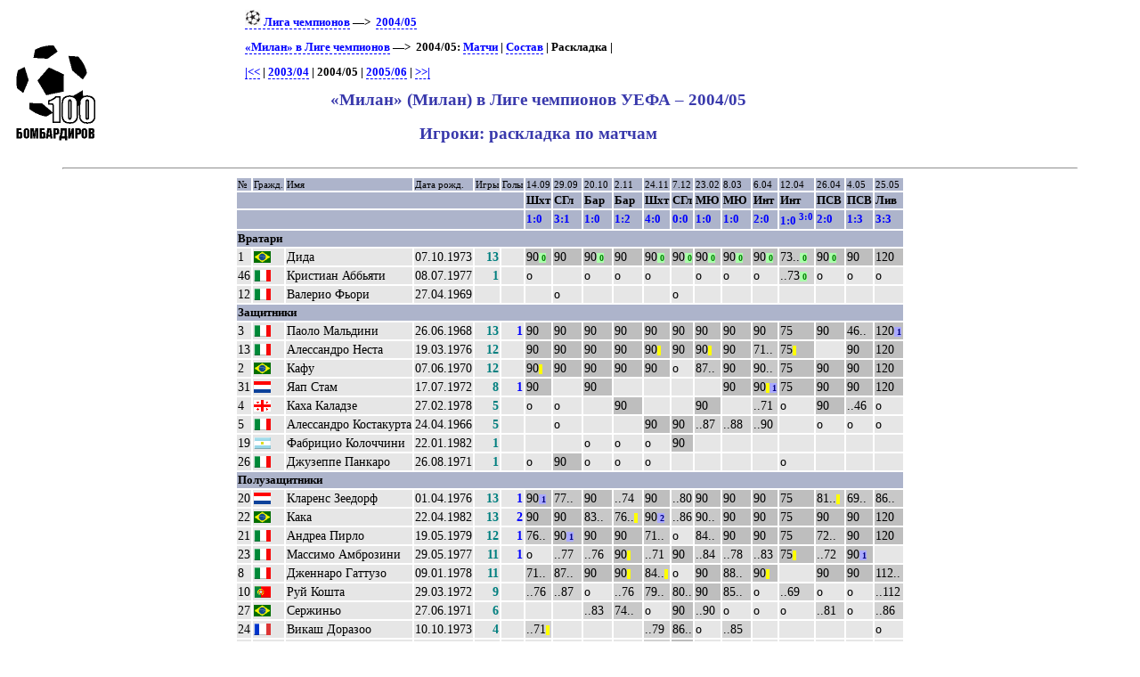

--- FILE ---
content_type: text/html; charset=UTF-8
request_url: https://bombarder.narod.ru/eu/2004_05/ucl/club/milan/sheet.htm
body_size: 5341
content:
<script type="text/javascript" src="//s251.ucoz.net/cgi/uutils.fcg?a=uSD&ca=2&ug=999&isp=1&r=0.486551660385178"></script>
<HTML>
<TITLE>100 бомбардиров :: Лига чемпионов :: «Милан» (Милан)–2004/05: раскладка матчей по игрокам</TITLE>
<META NAME="keywords" CONTENT="">
<META NAME="robots" CONTENT="index, follow">
<META NAME="description" CONTENT="">
<link rel="stylesheet" href="../../../../../style/commonx.css" type="text/css">
<link rel="icon" href="../../../../../favicon.ico" type="image/x-icon">
<style>.hdr1 {	font-size: 70%; background-color: rgb(173,180,203);}
.plrline {font-size: 90%;}
.yell {color: rgb(255,255,0); font-size: 70%; background-color: rgb(255,255,0);}
.red {color: rgb(255,0,0); font-size: 70%; background-color: rgb(255,0,0);}
.gl {color: rgb(0,0,127); background-color: rgb(170,170,255); font-size:70%; font-weight:bold;}
.dry {color: rgb(0,127,0); background-color: rgb(170,255,170); font-size:70%; font-weight:bold;}
td {text-indent: 0;}
.full {background-color: rgb(190,190,190);}
.out {background-color: rgb(200,200,200);}
.in, .inout {background-color: rgb(210,210,210);}
.benchl {background-color: rgb(220,220,220); font-size: 70%;}
.plr {color:black;font-weight:normal;}
a:hover .plr {color:blue;}</style>

<BODY>
<table width=80%>
<tr class=ttl>
<td><a href=../../../../../index.html alt="100 бомбардиров"><img src=../../../../../logo.gif></a></td>
<td>
<p class=menu>
<a href=../../../../ucl/><img src=../../../../../img/ucl18.png> Лига чемпионов</a>&nbsp;—&gt;&nbsp; <a href=../../>2004/05</a><p class=menu><a href=../../../../ucl/club/milan/>«Милан» в Лиге чемпионов</a>&nbsp;—&gt;&nbsp; 2004/05: <a href=>Матчи</a> | <a href=squad.htm>Состав</a> | Раскладка | <br><p class=menu> <a href=../../../../1992_93/ucl/club/milan/sheet.htm title='1992/93'>|&lt;&lt;</a> |  <a href=../../../../2003_04/ucl/club/milan/sheet.htm>2003/04</a> | 2004/05 | <a href=../../../../2005_06/ucl/club/milan/sheet.htm>2005/06</a> |  <a href=../../../../2012_13/ucl/club/milan/sheet.htm title='2012/13'>&gt;&gt;|</a>

<h2>«Милан» (Милан) в Лиге чемпионов УЕФА – 2004/05</h2>
<h2>Игроки: раскладка по матчам</h2>
</td>
</tr></table>
	<HR align=center width=90%>

<table align=center><tr class=hdr1><td>№</td><td>Гражд.</td><td>Имя</td><td>Дата рожд.</td><td>Игры</td><td>Голы</td><td>14.09</td><td>29.09</td><td>20.10</td><td>2.11</td><td>24.11</td><td>7.12</td><td>23.02</td><td>8.03</td><td>6.04</td><td>12.04</td><td>26.04</td><td>4.05</td><td>25.05</td></tr>
<tr class=hdr><td colspan=6></td><td title='«Шахтёр» (Донецк)'>Шхт</td><td title='«Селтик» (Глазго)'>СГл</td><td title='«Барселона» (Барселона)'>Бар</td><td title='«Барселона» (Барселона)'>Бар</td><td title='«Шахтёр» (Донецк)'>Шхт</td><td title='«Селтик» (Глазго)'>СГл</td><td title='«Манчестер Юнайтед» (Манчестер)'>МЮ</td><td title='«Манчестер Юнайтед» (Манчестер)'>МЮ</td><td title='«Интер» (Милан)'>Инт</td><td title='«Интер» (Милан)'>Инт</td><td title='ПСВ (Эйндховен)'>ПСВ</td><td title='ПСВ (Эйндховен)'>ПСВ</td><td title='«Ливерпуль» (Ливерпуль)'>Лив</td></tr>
<tr class=hdr><td colspan=6></td><td><a href=../../match/2004.09.14.shakhtyor_donetsk__milan.htm>1:0</a></td><td><a href=../../match/2004.09.29.milan__celtic_glasgow.htm>3:1</a></td><td><a href=../../match/2004.10.20.milan__barcelona.htm>1:0</a></td><td><a href=../../match/2004.11.02.barcelona__milan.htm>1:2</a></td><td><a href=../../match/2004.11.24.milan__shakhtyor_donetsk.htm>4:0</a></td><td><a href=../../match/2004.12.07.celtic_glasgow__milan.htm>0:0</a></td><td><a href=../../match/2005.02.23.manchester_united__milan.htm>1:0</a></td><td><a href=../../match/2005.03.08.milan__manchester_united.htm>1:0</a></td><td><a href=../../match/2005.04.06.milan__inter_milan.htm>2:0</a></td><td><a href=../../match/2005.04.12.inter_milan__milan.htm>1:0<sup> 3:0</sup></a></td><td><a href=../../match/2005.04.26.milan__psv_eindhoven.htm>2:0</a></td><td><a href=../../match/2005.05.04.psv_eindhoven__milan.htm>1:3</a></td><td><a href=../../match/2005.05.25.milan__liverpool.htm>3:3</a></td></tr>
<tr class=hdr><td colspan=19>Вратари</td></tr><tr class=plrline><td>1</td><td><IMG SRC='../../../../../img/flag/br.gif' title="Бразилия" alt="Бразилия"></td><td><a href=../../../../ucl/player/d/dida.14308.htm><span class=plr>Дида</span></a></td><td>07.10.1973</td><td class=pld>13</td><td class=goals></td><td class=full>90<span class=dry> 0</span></td><td class=full>90</td><td class=full>90<span class=dry> 0</span></td><td class=full>90</td><td class=full>90<span class=dry> 0</span></td><td class=full>90<span class=dry> 0</span></td><td class=full>90<span class=dry> 0</span></td><td class=full>90<span class=dry> 0</span></td><td class=full>90<span class=dry> 0</span></td><td class=out>73..<span class=dry> 0</span></td><td class=full>90<span class=dry> 0</span></td><td class=full>90</td><td class=full>120</td></tr>
<tr class=plrline><td>46</td><td><IMG SRC='../../../../../img/flag/it.gif' title="Италия" alt="Италия"></td><td><a href=../../../../ucl/player/a/christian_abbiati.9314.htm><span class=plr>Кристиан Аббьяти</span></a></td><td>08.07.1977</td><td class=pld>1</td><td class=goals></td><td class=bench>о</td><td></td><td class=bench>о</td><td class=bench>о</td><td class=bench>о</td><td></td><td class=bench>о</td><td class=bench>о</td><td class=bench>о</td><td class=in>..73<span class=dry> 0</span></td><td class=bench>о</td><td class=bench>о</td><td class=bench>о</td></tr>
<tr class=plrline><td>12</td><td><IMG SRC='../../../../../img/flag/it.gif' title="Италия" alt="Италия"></td><td><a href=../../../../ucl/player/f/valerio_fiori.41121.htm><span class=plr>Валерио Фьори</span></a></td><td>27.04.1969</td><td class=pld></td><td class=goals></td><td></td><td class=bench>о</td><td></td><td></td><td></td><td class=bench>о</td><td></td><td></td><td></td><td></td><td></td><td></td><td></td></tr>
<tr class=hdr><td colspan=19>Защитники</td></tr><tr class=plrline><td>3</td><td><IMG SRC='../../../../../img/flag/it.gif' title="Италия" alt="Италия"></td><td><a href=../../../../ucl/player/m/paolo_maldini.8141.htm><span class=plr>Паоло Мальдини</span></a></td><td>26.06.1968</td><td class=pld>13</td><td class=goals>1</td><td class=full>90</td><td class=full>90</td><td class=full>90</td><td class=full>90</td><td class=full>90</td><td class=full>90</td><td class=full>90</td><td class=full>90</td><td class=full>90</td><td class=full>75</td><td class=full>90</td><td class=out>46..</td><td class=full>120<span class=gl> 1</span></td></tr>
<tr class=plrline><td>13</td><td><IMG SRC='../../../../../img/flag/it.gif' title="Италия" alt="Италия"></td><td><a href=../../../../ucl/player/n/alessandro_nesta.6804.htm><span class=plr>Алессандро Неста</span></a></td><td>19.03.1976</td><td class=pld>12</td><td class=goals></td><td class=full>90</td><td class=full>90</td><td class=full>90</td><td class=full>90</td><td class=full>90<span class=yell>||</span></td><td class=full>90</td><td class=full>90<span class=yell>||</span></td><td class=full>90</td><td class=out>71..</td><td class=full>75<span class=yell>||</span></td><td></td><td class=full>90</td><td class=full>120</td></tr>
<tr class=plrline><td>2</td><td><IMG SRC='../../../../../img/flag/br.gif' title="Бразилия" alt="Бразилия"></td><td><a href=../../../../ucl/player/c/cafu.7900.htm><span class=plr>Кафу</span></a></td><td>07.06.1970</td><td class=pld>12</td><td class=goals></td><td class=full>90<span class=yell>||</span></td><td class=full>90</td><td class=full>90</td><td class=full>90</td><td class=full>90</td><td class=bench>о</td><td class=out>87..</td><td class=full>90</td><td class=out>90..</td><td class=full>75</td><td class=full>90</td><td class=full>90</td><td class=full>120</td></tr>
<tr class=plrline><td>31</td><td><IMG SRC='../../../../../img/flag/nl.gif' title="Голландия" alt="Голландия"></td><td><a href=../../../../ucl/player/s/jaap_stam.14556.htm><span class=plr>Яап Стам</span></a></td><td>17.07.1972</td><td class=pld>8</td><td class=goals>1</td><td class=full>90</td><td></td><td class=full>90</td><td></td><td></td><td></td><td></td><td class=full>90</td><td class=full>90<span class=yell>||</span><span class=gl> 1</span></td><td class=full>75</td><td class=full>90</td><td class=full>90</td><td class=full>120</td></tr>
<tr class=plrline><td>4</td><td><IMG SRC='../../../../../img/flag/ge.gif' title="Грузия" alt="Грузия"></td><td><a href=../../../../ucl/player/k/kakhi_kaladze.6408.htm><span class=plr>Каха Каладзе</span></a></td><td>27.02.1978</td><td class=pld>5</td><td class=goals></td><td class=bench>о</td><td class=bench>о</td><td></td><td class=full>90</td><td></td><td></td><td class=full>90</td><td></td><td class=in>..71</td><td class=bench>о</td><td class=full>90</td><td class=in>..46</td><td class=bench>о</td></tr>
<tr class=plrline><td>5</td><td><IMG SRC='../../../../../img/flag/it.gif' title="Италия" alt="Италия"></td><td><a href=../../../../ucl/player/c/alessandro_costacurta.8140.htm><span class=plr>Алессандро Костакурта</span></a></td><td>24.04.1966</td><td class=pld>5</td><td class=goals></td><td></td><td class=bench>о</td><td></td><td></td><td class=full>90</td><td class=full>90</td><td class=in>..87</td><td class=in>..88</td><td class=in>..90</td><td></td><td class=bench>о</td><td class=bench>о</td><td class=bench>о</td></tr>
<tr class=plrline><td>19</td><td><IMG SRC='../../../../../img/flag/ar.gif' title="Аргентина" alt="Аргентина"></td><td><a href=../../../../ucl/player/c/fabricio_coloccini.15816.htm><span class=plr>Фабрицио Колоччини</span></a></td><td>22.01.1982</td><td class=pld>1</td><td class=goals></td><td></td><td></td><td class=bench>о</td><td class=bench>о</td><td class=bench>о</td><td class=full>90</td><td></td><td></td><td></td><td></td><td></td><td></td><td></td></tr>
<tr class=plrline><td>26</td><td><IMG SRC='../../../../../img/flag/it.gif' title="Италия" alt="Италия"></td><td><a href=../../../../ucl/player/p/giuseppe_pancaro.6810.htm><span class=plr>Джузеппе Панкаро</span></a></td><td>26.08.1971</td><td class=pld>1</td><td class=goals></td><td class=bench>о</td><td class=full>90</td><td class=bench>о</td><td class=bench>о</td><td class=bench>о</td><td></td><td></td><td></td><td></td><td class=bench>о</td><td></td><td></td><td></td></tr>
<tr class=hdr><td colspan=19>Полузащитники</td></tr><tr class=plrline><td>20</td><td><IMG SRC='../../../../../img/flag/nl.gif' title="Голландия" alt="Голландия"></td><td><a href=../../../../ucl/player/s/clarence_seedorf.7095.htm><span class=plr>Кларенс Зеедорф</span></a></td><td>01.04.1976</td><td class=pld>13</td><td class=goals>1</td><td class=full>90<span class=gl> 1</span></td><td class=out>77..</td><td class=full>90</td><td class=in>..74</td><td class=full>90</td><td class=in>..80</td><td class=full>90</td><td class=full>90</td><td class=full>90</td><td class=full>75</td><td class=out>81..<span class=yell>||</span></td><td class=out>69..</td><td class=out>86..</td></tr>
<tr class=plrline><td>22</td><td><IMG SRC='../../../../../img/flag/br.gif' title="Бразилия" alt="Бразилия"></td><td><a href=../../../../ucl/player/k/kaka.34718.htm><span class=plr>Кака</span></a></td><td>22.04.1982</td><td class=pld>13</td><td class=goals>2</td><td class=full>90</td><td class=full>90</td><td class=out>83..</td><td class=out>76..<span class=yell>||</span></td><td class=full>90<span class=gl> 2</span></td><td class=in>..86</td><td class=out>90..</td><td class=full>90</td><td class=full>90</td><td class=full>75</td><td class=full>90</td><td class=full>90</td><td class=full>120</td></tr>
<tr class=plrline><td>21</td><td><IMG SRC='../../../../../img/flag/it.gif' title="Италия" alt="Италия"></td><td><a href=../../../../ucl/player/p/andrea_pirlo.7128.htm><span class=plr>Андреа Пирло</span></a></td><td>19.05.1979</td><td class=pld>12</td><td class=goals>1</td><td class=out>76..</td><td class=full>90<span class=gl> 1</span></td><td class=full>90</td><td class=full>90</td><td class=out>71..</td><td class=bench>о</td><td class=out>84..</td><td class=full>90</td><td class=full>90</td><td class=full>75</td><td class=out>72..</td><td class=full>90</td><td class=full>120</td></tr>
<tr class=plrline><td>23</td><td><IMG SRC='../../../../../img/flag/it.gif' title="Италия" alt="Италия"></td><td><a href=../../../../ucl/player/a/massimo_ambrosini.14619.htm><span class=plr>Массимо Амброзини</span></a></td><td>29.05.1977</td><td class=pld>11</td><td class=goals>1</td><td class=bench>о</td><td class=in>..77</td><td class=in>..76</td><td class=full>90<span class=yell>||</span></td><td class=in>..71</td><td class=full>90</td><td class=in>..84</td><td class=in>..78</td><td class=in>..83</td><td class=full>75<span class=yell>||</span></td><td class=in>..72</td><td class=full>90<span class=gl> 1</span></td><td></td></tr>
<tr class=plrline><td>8</td><td><IMG SRC='../../../../../img/flag/it.gif' title="Италия" alt="Италия"></td><td><a href=../../../../ucl/player/g/gennaro_gattuso.9318.htm><span class=plr>Дженнаро Гаттузо</span></a></td><td>09.01.1978</td><td class=pld>11</td><td class=goals></td><td class=out>71..</td><td class=out>87..</td><td class=full>90</td><td class=full>90<span class=yell>||</span></td><td class=out>84..<span class=yell>||</span></td><td class=bench>о</td><td class=full>90</td><td class=out>88..</td><td class=full>90<span class=yell>||</span></td><td></td><td class=full>90</td><td class=full>90</td><td class=out>112..</td></tr>
<tr class=plrline><td>10</td><td><IMG SRC='../../../../../img/flag/pt.gif' title="Португалия" alt="Португалия"></td><td><a href=../../../../ucl/player/r/rui_costa.5714.htm><span class=plr>Руй Кошта</span></a></td><td>29.03.1972</td><td class=pld>9</td><td class=goals></td><td class=in>..76</td><td class=in>..87</td><td class=bench>о</td><td class=in>..76</td><td class=out>79..</td><td class=out>80..</td><td class=full>90</td><td class=out>85..</td><td class=bench>о</td><td class=in>..69</td><td class=bench>о</td><td class=bench>о</td><td class=in>..112</td></tr>
<tr class=plrline><td>27</td><td><IMG SRC='../../../../../img/flag/br.gif' title="Бразилия" alt="Бразилия"></td><td><a href=../../../../ucl/player/s/serginho.8349.htm><span class=plr>Сержиньо</span></a></td><td>27.06.1971</td><td class=pld>6</td><td class=goals></td><td></td><td></td><td class=in>..83</td><td class=out>74..</td><td class=bench>о</td><td class=full>90</td><td class=in>..90</td><td class=bench>о</td><td class=bench>о</td><td class=bench>о</td><td class=in>..81</td><td class=bench>о</td><td class=in>..86</td></tr>
<tr class=plrline><td>24</td><td><IMG SRC='../../../../../img/flag/fr.gif' title="Франция" alt="Франция"></td><td><a href=../../../../ucl/player/d/vikash_dhorasoo.7665.htm><span class=plr>Викаш Доразоо</span></a></td><td>10.10.1973</td><td class=pld>4</td><td class=goals></td><td class=in>..71<span class=yell>||</span></td><td></td><td></td><td></td><td class=in>..79</td><td class=out>86..</td><td class=bench>о</td><td class=in>..85</td><td></td><td></td><td></td><td></td><td class=bench>о</td></tr>
<tr class=plrline><td>32</td><td><IMG SRC='../../../../../img/flag/it.gif' title="Италия" alt="Италия"></td><td><a href=../../../../ucl/player/b/cristian_brocchi.14309.htm><span class=plr>Кристиан Брокки</span></a></td><td>30.01.1976</td><td class=pld>2</td><td class=goals></td><td></td><td></td><td></td><td class=bench>о</td><td class=in>..84</td><td class=full>90<span class=yell>||</span></td><td></td><td></td><td></td><td class=bench>о</td><td></td><td></td><td></td></tr>
<tr class=hdr><td colspan=19>Нападающие</td></tr><tr class=plrline><td>11</td><td><IMG SRC='../../../../../img/flag/ar.gif' title="Аргентина" alt="Аргентина"></td><td><a href=../../../../ucl/player/c/hernan_crespo.9396.htm><span class=plr>Эрнан Креспо</span></a></td><td>05.07.1975</td><td class=pld>10</td><td class=goals>6</td><td class=in>..63</td><td class=bench>о</td><td class=in>..89</td><td></td><td class=full>90<span class=gl> 2</span></td><td class=in>..63</td><td class=full>90<span class=gl> 1</span></td><td class=out>78..<span class=gl> 1</span></td><td class=out>83..</td><td class=out>69..</td><td class=out>64..</td><td class=bench>о</td><td class=out>85..<span class=gl> 2</span></td></tr>
<tr class=plrline><td>7</td><td><IMG SRC='../../../../../img/flag/ua.gif' title="Украина" alt="Украина"></td><td><a href=../../../../ucl/player/s/andrey_shevchenko.6049.htm><span class=plr>Андрей Шевченко</span></a></td><td>29.09.1976</td><td class=pld>10</td><td class=goals>6</td><td class=full>90</td><td class=full>90<span class=gl> 1</span></td><td class=out>89..<span class=gl> 1</span></td><td class=out>87..<span class=gl> 1</span></td><td></td><td class=out>63..</td><td></td><td></td><td class=full>90<span class=yell>||</span><span class=gl> 1</span></td><td class=full>75<span class=gl> 1</span></td><td class=full>90<span class=gl> 1</span></td><td class=full>90</td><td class=full>120</td></tr>
<tr class=plrline><td>15</td><td><IMG SRC='../../../../../img/flag/dk.gif' title="Дания" alt="Дания"></td><td><a href=../../../../ucl/player/t/jon_dahl_tomasson.9055.htm><span class=plr>Йон-Даль Томассон</span></a></td><td>29.08.1976</td><td class=pld>6</td><td class=goals>1</td><td class=out>63..<span class=yell>||</span></td><td class=out>77..</td><td></td><td class=in>..87</td><td></td><td></td><td class=bench>о</td><td class=bench>о</td><td class=bench>о</td><td class=bench>о</td><td class=in>..64<span class=gl> 1</span></td><td class=in>..69</td><td class=in>..85</td></tr>
<tr class=plrline><td>9</td><td><IMG SRC='../../../../../img/flag/it.gif' title="Италия" alt="Италия"></td><td><a href=../../../../ucl/player/i/filippo_inzaghi.7206.htm><span class=plr>Филиппо Индзаги</span></a></td><td>09.08.1973</td><td class=pld>2</td><td class=goals>1</td><td></td><td class=in>..77<span class=gl> 1</span></td><td class=out>76..</td><td></td><td></td><td></td><td></td><td class=bench>о</td><td></td><td></td><td class=bench>о</td><td></td><td></td></tr>
</table><hr width=90%>
<p class=menu>Лига чемпионов – 2004/05: <a href=../anderlecht/sheet.htm>«Андерлехт»</a>&nbsp; | &nbsp;<a href=../arsenal/sheet.htm>«Арсенал» Лондон</a>&nbsp; | &nbsp;<a href=../ajax/sheet.htm>«Аякс»</a>&nbsp; | &nbsp;<a href=../bayern/sheet.htm>«Бавария»</a>&nbsp; | &nbsp;<a href=../bayerl/sheet.htm>«Байер» Леверкузен</a>&nbsp; | &nbsp;<a href=../barcelona/sheet.htm>«Барселона»</a>&nbsp; | &nbsp;<a href=../valencia/sheet.htm>«Валенсия»</a>&nbsp; | &nbsp;<a href=../werder/sheet.htm>«Вердер»</a>&nbsp; | &nbsp;<a href=../deportivo/sheet.htm>«Депортиво»</a>&nbsp; | &nbsp;<a href=../dinamok/sheet.htm>«Динамо» К</a>&nbsp; | &nbsp;<a href=../inter/sheet.htm>«Интер»</a>&nbsp; | &nbsp;<a href=../liverpool/sheet.htm>«Ливерпуль»</a>&nbsp; | &nbsp;<a href=../lyon/sheet.htm>«Лион»</a>&nbsp; | &nbsp;<a href=../maccabita/sheet.htm>«Маккаби» ТА</a>&nbsp; | &nbsp;<a href=../manutd/sheet.htm>«Манчестер Юнайтед»</a>&nbsp; | &nbsp;«Милан»&nbsp; | &nbsp;<a href=../monaco/sheet.htm>«Монако»</a>&nbsp; | &nbsp;<a href=../olympiakos/sheet.htm>«Олимпиакос»</a>&nbsp; | &nbsp;<a href=../panathinaikos/sheet.htm>«Панатинаикос»</a>&nbsp; | &nbsp;<a href=../parissg/sheet.htm>«Пари Сен-Жермен»</a>&nbsp; | &nbsp;<a href=../porto/sheet.htm>«Порту»</a>&nbsp; | &nbsp;<a href=../psv/sheet.htm>ПСВ Эйндховен</a>&nbsp; | &nbsp;<a href=../real/sheet.htm>«Реал» Мадрид</a>&nbsp; | &nbsp;<a href=../roma/sheet.htm>«Рома»</a>&nbsp; | &nbsp;<a href=../rosenborg/sheet.htm>«Русенборг»</a>&nbsp; | &nbsp;<a href=../celtic/sheet.htm>«Селтик»</a>&nbsp; | &nbsp;<a href=../sparta/sheet.htm>«Спарта» Прага</a>&nbsp; | &nbsp;<a href=../fenerbahce/sheet.htm>«Фенербахче»</a>&nbsp; | &nbsp;<a href=../cska/sheet.htm>ЦСКА</a>&nbsp; | &nbsp;<a href=../chelsea/sheet.htm>«Челси»</a>&nbsp; | &nbsp;<a href=../shakhtyor/sheet.htm>«Шахтёр»</a>&nbsp; | &nbsp;<a href=../juventus/sheet.htm>«Ювентус»</a>&nbsp; | &nbsp;<hr width=90%>
<p class=p1>Для ваших замечаний и пожеланий - <a href=mailto:bombarder@yandex.ru>bombarder@yandex.ru</a><HR align=center width=90%><center>
<!--Rating@Mail.ru COUNTER--><script language="JavaScript" type="text/javascript"><!--
d=document;var a='';a+=';r='+escape(d.referrer)
js=10//--></script><script language="JavaScript1.1" type="text/javascript"><!--
a+=';j='+navigator.javaEnabled()
js=11//--></script><script language="JavaScript1.2" type="text/javascript"><!--
s=screen;a+=';s='+s.width+'*'+s.height
a+=';d='+(s.colorDepth?s.colorDepth:s.pixelDepth)
js=12//--></script><script language="JavaScript1.3" type="text/javascript"><!--
js=13//--></script><script language="JavaScript" type="text/javascript"><!--
d.write('<a href="http://top.mail.ru/jump?from=265548"'+
' target=_top><img src="http://top.list.ru/counter'+
'?id=265548;t=56;js='+js+a+';rand='+Math.random()+
'" alt="Рейтинг@Mail.ru"'+' border=0 height=31 width=88/><\/a>')
if(11<js)d.write('<'+'!-- ')//--></script><noscript><a
target=_top href="http://top.mail.ru/jump?from=265548"><img
src="http://top.list.ru/counter?js=na;id=265548;t=56"
border=0 height=31 width=88
alt="Рейтинг@Mail.ru"/></a></noscript><script language="JavaScript" type="text/javascript"><!--
if(11<js)d.write('--'+'>')//--></script><!--/COUNTER-->

<!-- HotLog -->
<script language="javascript">
hotlog_js="1.0";
hotlog_r=""+Math.random()+"&s=59141&im=105&r="+escape(document.referrer)+"&pg="+
escape(window.location.href);
document.cookie="hotlog=1; path=/"; hotlog_r+="&c="+(document.cookie?"Y":"N");
</script><script language="javascript1.1">
hotlog_js="1.1";hotlog_r+="&j="+(navigator.javaEnabled()?"Y":"N")</script>
<script language="javascript1.2">
hotlog_js="1.2";
hotlog_r+="&wh="+screen.width+'x'+screen.height+"&px="+
(((navigator.appName.substring(0,3)=="Mic"))?
screen.colorDepth:screen.pixelDepth)</script>
<script language="javascript1.3">hotlog_js="1.3"</script>
<script language="javascript">hotlog_r+="&js="+hotlog_js;
document.write("<a href='http://click.hotlog.ru/?59141' target='_top'><img "+
" src='http://hit4.hotlog.ru/cgi-bin/hotlog/count?"+
hotlog_r+"&' border=0 width=88 height=31 alt=HotLog></a>")</script>
<noscript><a href=http://click.hotlog.ru/?59141 target=_top><img
src="http://hit4.hotlog.ru/cgi-bin/hotlog/count?s=59141&im=105" border=0 
width="88" height="31" alt="HotLog"></a></noscript>
<!-- /HotLog -->

<!-- SpyLOG f:0211 -->
<script language="javascript"><!--
Mu="u1658.90.spylog.com";Md=document;Mnv=navigator;Mp=1;
Mn=(Mnv.appName.substring(0,2)=="Mi")?0:1;Mrn=Math.random();
Mt=(new Date()).getTimezoneOffset();
Mz="p="+Mp+"&rn="+Mrn+"&t="+Mt;
My="";
My+="<a href='http://"+Mu+"/cnt?cid=165890&f=3&p="+Mp+"&rn="+Mrn+"' target='_blank'>";
My+="<img src='http://"+Mu+"/cnt?cid=165890&"+Mz+"&r="+escape(Md.referrer)+"&pg="+escape(window.location.href)+"' border=0 width=88 height=31 alt='SpyLOG'>";
My+="</a>";Md.write(My);//--></script><noscript>
<a href="http://u1658.90.spylog.com/cnt?cid=165890&f=3&p=1" target="_blank">
<img src="http://u1658.90.spylog.com/cnt?cid=165890&p=1" alt='SpyLOG' border='0' width=88 height=31 >
</a></noscript>
<!-- SpyLOG -->
</html>
